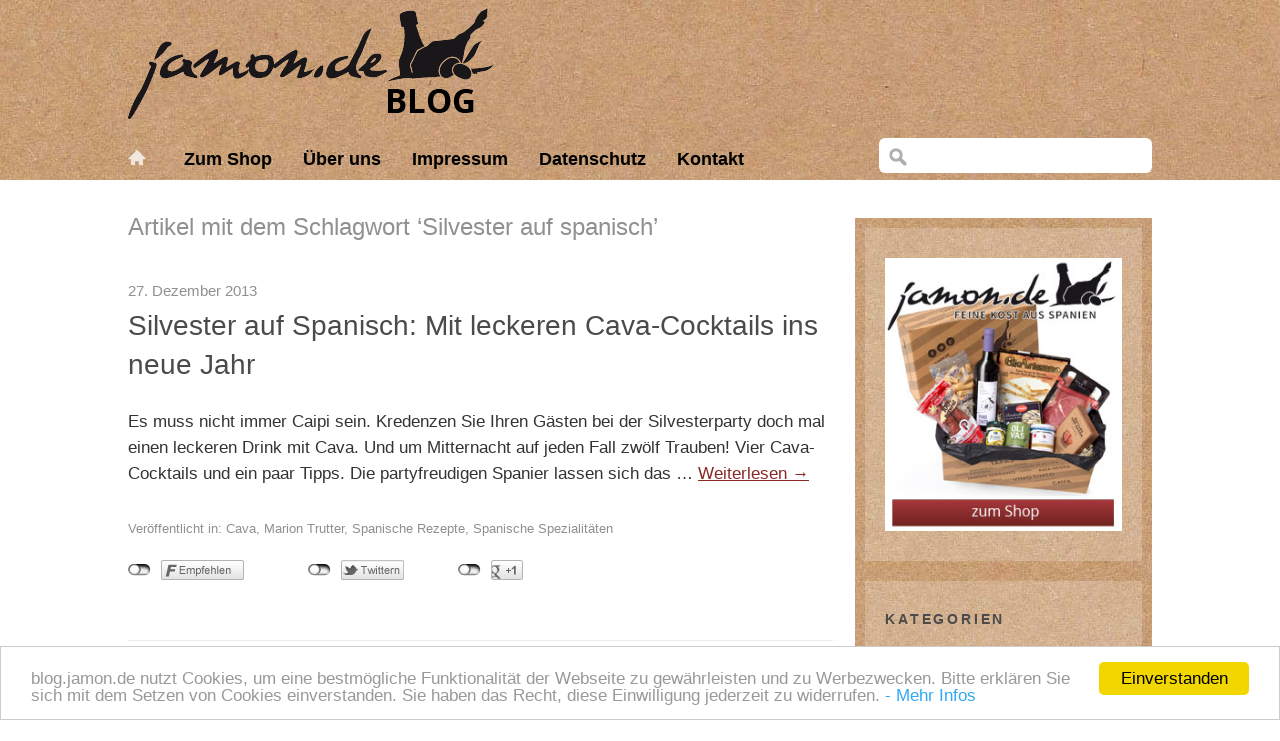

--- FILE ---
content_type: text/html; charset=UTF-8
request_url: https://www.jamon-blog.de/tag/silvester-auf-spanisch/
body_size: 35367
content:
<!DOCTYPE html>
<!--[if lte IE 8]>
<html class="ie" lang="de">
<![endif]-->
<html lang="de">
<!--<![endif]-->
<head>
<meta charset="UTF-8" />
<meta name="viewport" content="width=device-width, initial-scale=1.0, maximum-scale=1.0, user-scalable=0">

<meta name="author" content="Jamon.de"/>
<meta name="publisher" content="Jamon.de"/>
<meta name="copyright" content="Jamon.de"/>
<meta name="Content-Language" content="de"/>
<meta name="ROBOTS" content="INDEX, FOLLOW, NOODP"/>

<title>Silvester auf spanisch Archives - jamon.de Blog</title>
<link rel="profile" href="https://gmpg.org/xfn/11" />
<link rel="stylesheet" type="text/css" media="all" href="https://www.jamon-blog.de/wp-content/themes/waipoua-child/style.css" />
<link rel="pingback" href="https://www.jamon-blog.de/xmlrpc.php" />

<!-- HTML5 enabling script for older IE -->
<!--[if lt IE 9]>
<script src="//html5shiv.googlecode.com/svn/trunk/html5.js"></script>
<![endif]-->

<meta name='robots' content='index, follow, max-image-preview:large, max-snippet:-1, max-video-preview:-1' />

	<!-- This site is optimized with the Yoast SEO plugin v21.1 - https://yoast.com/wordpress/plugins/seo/ -->
	<link rel="canonical" href="https://www.jamon-blog.de/tag/silvester-auf-spanisch/" />
	<meta property="og:locale" content="de_DE" />
	<meta property="og:type" content="article" />
	<meta property="og:title" content="Silvester auf spanisch Archives - jamon.de Blog" />
	<meta property="og:url" content="https://www.jamon-blog.de/tag/silvester-auf-spanisch/" />
	<meta property="og:site_name" content="jamon.de Blog" />
	<meta name="twitter:card" content="summary_large_image" />
	<meta name="twitter:site" content="@jamon_de" />
	<script type="application/ld+json" class="yoast-schema-graph">{"@context":"https://schema.org","@graph":[{"@type":"CollectionPage","@id":"https://www.jamon-blog.de/tag/silvester-auf-spanisch/","url":"https://www.jamon-blog.de/tag/silvester-auf-spanisch/","name":"Silvester auf spanisch Archives - jamon.de Blog","isPartOf":{"@id":"https://www.jamon-blog.de/#website"},"inLanguage":"de"},{"@type":"WebSite","@id":"https://www.jamon-blog.de/#website","url":"https://www.jamon-blog.de/","name":"jamon.de Blog","description":"Spanische Spezialitäten, Spanischer Schinken | Spanien-Blog mit Marion Trutter","potentialAction":[{"@type":"SearchAction","target":{"@type":"EntryPoint","urlTemplate":"https://www.jamon-blog.de/?s={search_term_string}"},"query-input":"required name=search_term_string"}],"inLanguage":"de"}]}</script>
	<!-- / Yoast SEO plugin. -->


<link rel="alternate" type="application/rss+xml" title="jamon.de Blog &raquo; Feed" href="https://www.jamon-blog.de/feed/" />
<link rel="alternate" type="application/rss+xml" title="jamon.de Blog &raquo; Kommentar-Feed" href="https://www.jamon-blog.de/comments/feed/" />
<link rel="alternate" type="application/rss+xml" title="jamon.de Blog &raquo; Silvester auf spanisch Schlagwort-Feed" href="https://www.jamon-blog.de/tag/silvester-auf-spanisch/feed/" />
<script type="text/javascript">
window._wpemojiSettings = {"baseUrl":"https:\/\/s.w.org\/images\/core\/emoji\/14.0.0\/72x72\/","ext":".png","svgUrl":"https:\/\/s.w.org\/images\/core\/emoji\/14.0.0\/svg\/","svgExt":".svg","source":{"concatemoji":"https:\/\/www.jamon-blog.de\/wp-includes\/js\/wp-emoji-release.min.js?ver=6.1.9"}};
/*! This file is auto-generated */
!function(e,a,t){var n,r,o,i=a.createElement("canvas"),p=i.getContext&&i.getContext("2d");function s(e,t){var a=String.fromCharCode,e=(p.clearRect(0,0,i.width,i.height),p.fillText(a.apply(this,e),0,0),i.toDataURL());return p.clearRect(0,0,i.width,i.height),p.fillText(a.apply(this,t),0,0),e===i.toDataURL()}function c(e){var t=a.createElement("script");t.src=e,t.defer=t.type="text/javascript",a.getElementsByTagName("head")[0].appendChild(t)}for(o=Array("flag","emoji"),t.supports={everything:!0,everythingExceptFlag:!0},r=0;r<o.length;r++)t.supports[o[r]]=function(e){if(p&&p.fillText)switch(p.textBaseline="top",p.font="600 32px Arial",e){case"flag":return s([127987,65039,8205,9895,65039],[127987,65039,8203,9895,65039])?!1:!s([55356,56826,55356,56819],[55356,56826,8203,55356,56819])&&!s([55356,57332,56128,56423,56128,56418,56128,56421,56128,56430,56128,56423,56128,56447],[55356,57332,8203,56128,56423,8203,56128,56418,8203,56128,56421,8203,56128,56430,8203,56128,56423,8203,56128,56447]);case"emoji":return!s([129777,127995,8205,129778,127999],[129777,127995,8203,129778,127999])}return!1}(o[r]),t.supports.everything=t.supports.everything&&t.supports[o[r]],"flag"!==o[r]&&(t.supports.everythingExceptFlag=t.supports.everythingExceptFlag&&t.supports[o[r]]);t.supports.everythingExceptFlag=t.supports.everythingExceptFlag&&!t.supports.flag,t.DOMReady=!1,t.readyCallback=function(){t.DOMReady=!0},t.supports.everything||(n=function(){t.readyCallback()},a.addEventListener?(a.addEventListener("DOMContentLoaded",n,!1),e.addEventListener("load",n,!1)):(e.attachEvent("onload",n),a.attachEvent("onreadystatechange",function(){"complete"===a.readyState&&t.readyCallback()})),(e=t.source||{}).concatemoji?c(e.concatemoji):e.wpemoji&&e.twemoji&&(c(e.twemoji),c(e.wpemoji)))}(window,document,window._wpemojiSettings);
</script>
<style type="text/css">
img.wp-smiley,
img.emoji {
	display: inline !important;
	border: none !important;
	box-shadow: none !important;
	height: 1em !important;
	width: 1em !important;
	margin: 0 0.07em !important;
	vertical-align: -0.1em !important;
	background: none !important;
	padding: 0 !important;
}
</style>
	<link rel='stylesheet' id='twoclick-social-media-buttons-css' href='https://www.jamon-blog.de/wp-content/plugins/2-click-socialmedia-buttons/css/socialshareprivacy-min.css?ver=1.6.4' type='text/css' media='all' />
<link rel='stylesheet' id='wp-block-library-css' href='https://www.jamon-blog.de/wp-includes/css/dist/block-library/style.min.css?ver=6.1.9' type='text/css' media='all' />
<link rel='stylesheet' id='classic-theme-styles-css' href='https://www.jamon-blog.de/wp-includes/css/classic-themes.min.css?ver=1' type='text/css' media='all' />
<style id='global-styles-inline-css' type='text/css'>
body{--wp--preset--color--black: #000000;--wp--preset--color--cyan-bluish-gray: #abb8c3;--wp--preset--color--white: #ffffff;--wp--preset--color--pale-pink: #f78da7;--wp--preset--color--vivid-red: #cf2e2e;--wp--preset--color--luminous-vivid-orange: #ff6900;--wp--preset--color--luminous-vivid-amber: #fcb900;--wp--preset--color--light-green-cyan: #7bdcb5;--wp--preset--color--vivid-green-cyan: #00d084;--wp--preset--color--pale-cyan-blue: #8ed1fc;--wp--preset--color--vivid-cyan-blue: #0693e3;--wp--preset--color--vivid-purple: #9b51e0;--wp--preset--gradient--vivid-cyan-blue-to-vivid-purple: linear-gradient(135deg,rgba(6,147,227,1) 0%,rgb(155,81,224) 100%);--wp--preset--gradient--light-green-cyan-to-vivid-green-cyan: linear-gradient(135deg,rgb(122,220,180) 0%,rgb(0,208,130) 100%);--wp--preset--gradient--luminous-vivid-amber-to-luminous-vivid-orange: linear-gradient(135deg,rgba(252,185,0,1) 0%,rgba(255,105,0,1) 100%);--wp--preset--gradient--luminous-vivid-orange-to-vivid-red: linear-gradient(135deg,rgba(255,105,0,1) 0%,rgb(207,46,46) 100%);--wp--preset--gradient--very-light-gray-to-cyan-bluish-gray: linear-gradient(135deg,rgb(238,238,238) 0%,rgb(169,184,195) 100%);--wp--preset--gradient--cool-to-warm-spectrum: linear-gradient(135deg,rgb(74,234,220) 0%,rgb(151,120,209) 20%,rgb(207,42,186) 40%,rgb(238,44,130) 60%,rgb(251,105,98) 80%,rgb(254,248,76) 100%);--wp--preset--gradient--blush-light-purple: linear-gradient(135deg,rgb(255,206,236) 0%,rgb(152,150,240) 100%);--wp--preset--gradient--blush-bordeaux: linear-gradient(135deg,rgb(254,205,165) 0%,rgb(254,45,45) 50%,rgb(107,0,62) 100%);--wp--preset--gradient--luminous-dusk: linear-gradient(135deg,rgb(255,203,112) 0%,rgb(199,81,192) 50%,rgb(65,88,208) 100%);--wp--preset--gradient--pale-ocean: linear-gradient(135deg,rgb(255,245,203) 0%,rgb(182,227,212) 50%,rgb(51,167,181) 100%);--wp--preset--gradient--electric-grass: linear-gradient(135deg,rgb(202,248,128) 0%,rgb(113,206,126) 100%);--wp--preset--gradient--midnight: linear-gradient(135deg,rgb(2,3,129) 0%,rgb(40,116,252) 100%);--wp--preset--duotone--dark-grayscale: url('#wp-duotone-dark-grayscale');--wp--preset--duotone--grayscale: url('#wp-duotone-grayscale');--wp--preset--duotone--purple-yellow: url('#wp-duotone-purple-yellow');--wp--preset--duotone--blue-red: url('#wp-duotone-blue-red');--wp--preset--duotone--midnight: url('#wp-duotone-midnight');--wp--preset--duotone--magenta-yellow: url('#wp-duotone-magenta-yellow');--wp--preset--duotone--purple-green: url('#wp-duotone-purple-green');--wp--preset--duotone--blue-orange: url('#wp-duotone-blue-orange');--wp--preset--font-size--small: 13px;--wp--preset--font-size--medium: 20px;--wp--preset--font-size--large: 36px;--wp--preset--font-size--x-large: 42px;--wp--preset--spacing--20: 0.44rem;--wp--preset--spacing--30: 0.67rem;--wp--preset--spacing--40: 1rem;--wp--preset--spacing--50: 1.5rem;--wp--preset--spacing--60: 2.25rem;--wp--preset--spacing--70: 3.38rem;--wp--preset--spacing--80: 5.06rem;}:where(.is-layout-flex){gap: 0.5em;}body .is-layout-flow > .alignleft{float: left;margin-inline-start: 0;margin-inline-end: 2em;}body .is-layout-flow > .alignright{float: right;margin-inline-start: 2em;margin-inline-end: 0;}body .is-layout-flow > .aligncenter{margin-left: auto !important;margin-right: auto !important;}body .is-layout-constrained > .alignleft{float: left;margin-inline-start: 0;margin-inline-end: 2em;}body .is-layout-constrained > .alignright{float: right;margin-inline-start: 2em;margin-inline-end: 0;}body .is-layout-constrained > .aligncenter{margin-left: auto !important;margin-right: auto !important;}body .is-layout-constrained > :where(:not(.alignleft):not(.alignright):not(.alignfull)){max-width: var(--wp--style--global--content-size);margin-left: auto !important;margin-right: auto !important;}body .is-layout-constrained > .alignwide{max-width: var(--wp--style--global--wide-size);}body .is-layout-flex{display: flex;}body .is-layout-flex{flex-wrap: wrap;align-items: center;}body .is-layout-flex > *{margin: 0;}:where(.wp-block-columns.is-layout-flex){gap: 2em;}.has-black-color{color: var(--wp--preset--color--black) !important;}.has-cyan-bluish-gray-color{color: var(--wp--preset--color--cyan-bluish-gray) !important;}.has-white-color{color: var(--wp--preset--color--white) !important;}.has-pale-pink-color{color: var(--wp--preset--color--pale-pink) !important;}.has-vivid-red-color{color: var(--wp--preset--color--vivid-red) !important;}.has-luminous-vivid-orange-color{color: var(--wp--preset--color--luminous-vivid-orange) !important;}.has-luminous-vivid-amber-color{color: var(--wp--preset--color--luminous-vivid-amber) !important;}.has-light-green-cyan-color{color: var(--wp--preset--color--light-green-cyan) !important;}.has-vivid-green-cyan-color{color: var(--wp--preset--color--vivid-green-cyan) !important;}.has-pale-cyan-blue-color{color: var(--wp--preset--color--pale-cyan-blue) !important;}.has-vivid-cyan-blue-color{color: var(--wp--preset--color--vivid-cyan-blue) !important;}.has-vivid-purple-color{color: var(--wp--preset--color--vivid-purple) !important;}.has-black-background-color{background-color: var(--wp--preset--color--black) !important;}.has-cyan-bluish-gray-background-color{background-color: var(--wp--preset--color--cyan-bluish-gray) !important;}.has-white-background-color{background-color: var(--wp--preset--color--white) !important;}.has-pale-pink-background-color{background-color: var(--wp--preset--color--pale-pink) !important;}.has-vivid-red-background-color{background-color: var(--wp--preset--color--vivid-red) !important;}.has-luminous-vivid-orange-background-color{background-color: var(--wp--preset--color--luminous-vivid-orange) !important;}.has-luminous-vivid-amber-background-color{background-color: var(--wp--preset--color--luminous-vivid-amber) !important;}.has-light-green-cyan-background-color{background-color: var(--wp--preset--color--light-green-cyan) !important;}.has-vivid-green-cyan-background-color{background-color: var(--wp--preset--color--vivid-green-cyan) !important;}.has-pale-cyan-blue-background-color{background-color: var(--wp--preset--color--pale-cyan-blue) !important;}.has-vivid-cyan-blue-background-color{background-color: var(--wp--preset--color--vivid-cyan-blue) !important;}.has-vivid-purple-background-color{background-color: var(--wp--preset--color--vivid-purple) !important;}.has-black-border-color{border-color: var(--wp--preset--color--black) !important;}.has-cyan-bluish-gray-border-color{border-color: var(--wp--preset--color--cyan-bluish-gray) !important;}.has-white-border-color{border-color: var(--wp--preset--color--white) !important;}.has-pale-pink-border-color{border-color: var(--wp--preset--color--pale-pink) !important;}.has-vivid-red-border-color{border-color: var(--wp--preset--color--vivid-red) !important;}.has-luminous-vivid-orange-border-color{border-color: var(--wp--preset--color--luminous-vivid-orange) !important;}.has-luminous-vivid-amber-border-color{border-color: var(--wp--preset--color--luminous-vivid-amber) !important;}.has-light-green-cyan-border-color{border-color: var(--wp--preset--color--light-green-cyan) !important;}.has-vivid-green-cyan-border-color{border-color: var(--wp--preset--color--vivid-green-cyan) !important;}.has-pale-cyan-blue-border-color{border-color: var(--wp--preset--color--pale-cyan-blue) !important;}.has-vivid-cyan-blue-border-color{border-color: var(--wp--preset--color--vivid-cyan-blue) !important;}.has-vivid-purple-border-color{border-color: var(--wp--preset--color--vivid-purple) !important;}.has-vivid-cyan-blue-to-vivid-purple-gradient-background{background: var(--wp--preset--gradient--vivid-cyan-blue-to-vivid-purple) !important;}.has-light-green-cyan-to-vivid-green-cyan-gradient-background{background: var(--wp--preset--gradient--light-green-cyan-to-vivid-green-cyan) !important;}.has-luminous-vivid-amber-to-luminous-vivid-orange-gradient-background{background: var(--wp--preset--gradient--luminous-vivid-amber-to-luminous-vivid-orange) !important;}.has-luminous-vivid-orange-to-vivid-red-gradient-background{background: var(--wp--preset--gradient--luminous-vivid-orange-to-vivid-red) !important;}.has-very-light-gray-to-cyan-bluish-gray-gradient-background{background: var(--wp--preset--gradient--very-light-gray-to-cyan-bluish-gray) !important;}.has-cool-to-warm-spectrum-gradient-background{background: var(--wp--preset--gradient--cool-to-warm-spectrum) !important;}.has-blush-light-purple-gradient-background{background: var(--wp--preset--gradient--blush-light-purple) !important;}.has-blush-bordeaux-gradient-background{background: var(--wp--preset--gradient--blush-bordeaux) !important;}.has-luminous-dusk-gradient-background{background: var(--wp--preset--gradient--luminous-dusk) !important;}.has-pale-ocean-gradient-background{background: var(--wp--preset--gradient--pale-ocean) !important;}.has-electric-grass-gradient-background{background: var(--wp--preset--gradient--electric-grass) !important;}.has-midnight-gradient-background{background: var(--wp--preset--gradient--midnight) !important;}.has-small-font-size{font-size: var(--wp--preset--font-size--small) !important;}.has-medium-font-size{font-size: var(--wp--preset--font-size--medium) !important;}.has-large-font-size{font-size: var(--wp--preset--font-size--large) !important;}.has-x-large-font-size{font-size: var(--wp--preset--font-size--x-large) !important;}
.wp-block-navigation a:where(:not(.wp-element-button)){color: inherit;}
:where(.wp-block-columns.is-layout-flex){gap: 2em;}
.wp-block-pullquote{font-size: 1.5em;line-height: 1.6;}
</style>
<link rel='stylesheet' id='cpsh-shortcodes-css' href='https://www.jamon-blog.de/wp-content/plugins/column-shortcodes//assets/css/shortcodes.css?ver=1.0.1' type='text/css' media='all' />
<link rel='stylesheet' id='googleFonts-css' href='http://fonts.googleapis.com/css?family=PT+Sans%3A400%2C700%2C400italic%7COswald&#038;ver=6.1.9' type='text/css' media='all' />
<script type='text/javascript' src='https://www.jamon-blog.de/wp-includes/js/jquery/jquery.min.js?ver=3.6.1' id='jquery-core-js'></script>
<script type='text/javascript' src='https://www.jamon-blog.de/wp-includes/js/jquery/jquery-migrate.min.js?ver=3.3.2' id='jquery-migrate-js'></script>
<script type='text/javascript' src='https://www.jamon-blog.de/wp-content/themes/waipoua/js/jquery.fitvids.js?ver=1.0' id='fitvids-js'></script>
<script type='text/javascript' src='https://www.jamon-blog.de/wp-content/themes/waipoua/js/jquery.placeholder.min.js?ver=1.0' id='placeholder-js'></script>
<script type='text/javascript' src='https://www.jamon-blog.de/wp-content/themes/waipoua/js/custom.js?ver=1.0' id='custom-js'></script>
<link rel="https://api.w.org/" href="https://www.jamon-blog.de/wp-json/" /><link rel="alternate" type="application/json" href="https://www.jamon-blog.de/wp-json/wp/v2/tags/283" /><link rel="EditURI" type="application/rsd+xml" title="RSD" href="https://www.jamon-blog.de/xmlrpc.php?rsd" />
<link rel="wlwmanifest" type="application/wlwmanifest+xml" href="https://www.jamon-blog.de/wp-includes/wlwmanifest.xml" />
<meta name="generator" content="WordPress 6.1.9" />
<style type="text/css">
/* Custom Link Color */
a, .entry-header h2.entry-title a:hover {color:#8A2A27;}
.entry-meta a.share-btn {background:#8A2A27 url(https://www.jamon-blog.de/wp-content/themes/waipoua/images/standardicons.png) 7px -78px no-repeat;}
blockquote {border-left:6px solid #8A2A27;}
input#submit, input.wpcf7-submit, .format-link .entry-content a.link, .flickr_badge_wrapper a img:hover, .jetpack_subscription_widget form#subscribe-blog input[type="submit"] {background:#8A2A27;}
@media only screen and (-webkit-min-device-pixel-ratio: 2) {
.entry-meta a.share-btn {background:#8A2A27 url(https://www.jamon-blog.de/wp-content/themes/waipoua/images/x2/share-icon.png) 7px -78px no-repeat;}
}
</style>
<style type="text/css">
#site-nav-wrap {background:transparent;}
@media screen and (min-width: 1170px) {
#site-nav-container #s {background:transparent url(https://www.jamon-blog.de/wp-content/themes/waipoua/images/search-white.png) 10px 10px no-repeat;}
}
</style>
<link rel="icon" href="https://www.jamon-blog.de/wp-content/uploads/2018/02/cropped-favicon-32x32.jpg" sizes="32x32" />
<link rel="icon" href="https://www.jamon-blog.de/wp-content/uploads/2018/02/cropped-favicon-192x192.jpg" sizes="192x192" />
<link rel="apple-touch-icon" href="https://www.jamon-blog.de/wp-content/uploads/2018/02/cropped-favicon-180x180.jpg" />
<meta name="msapplication-TileImage" content="https://www.jamon-blog.de/wp-content/uploads/2018/02/cropped-favicon-270x270.jpg" />

</head>

<body class="archive tag tag-silvester-auf-spanisch tag-283 two-columns content-sidebar">

	

	<div id="wrap" class="clearfix">
		<header id="header">
			<div id="branding">
				<div id="site-title">
											<a href="https://www.jamon-blog.de/" class="logo"><img src="https://www.jamon-blog.de/wp-content/uploads/2015/10/logo.png" alt="jamon.de Blog" title="jamon.de Blog" /></a>
									</div><!-- end #site-title -->

							</div><!-- end #branding -->
		
        <div id="site-nav-wrap" class="clearfix">
		<div id="site-nav-container">
						<a href="https://www.jamon-blog.de/" id="home-btn">Home</a>
						<a href="#nav-mobile" id="mobile-menu-btn">Menü</a>
			<nav id="site-nav">
				<div class="menu-hauptmenue-1-container"><ul id="menu-hauptmenue-1" class="menu"><li id="menu-item-113" class="menu-item menu-item-type-custom menu-item-object-custom menu-item-113"><a href="https://www.jamon.de">Zum Shop</a></li>
<li id="menu-item-250" class="menu-item menu-item-type-post_type menu-item-object-page menu-item-250"><a href="https://www.jamon-blog.de/jamon-de/">Über uns</a></li>
<li id="menu-item-233" class="menu-item menu-item-type-custom menu-item-object-custom menu-item-233"><a href="https://www.jamon.de/Impressum/">Impressum</a></li>
<li id="menu-item-236" class="menu-item menu-item-type-custom menu-item-object-custom menu-item-236"><a href="https://www.jamon.de/Datenschutzerklaerung/">Datenschutz</a></li>
<li id="menu-item-237" class="menu-item menu-item-type-custom menu-item-object-custom menu-item-237"><a href="https://www.jamon.de/index.php?cl=contact">Kontakt</a></li>
</ul></div>					<form method="get" id="searchform" action="https://www.jamon-blog.de/">
		<input type="text" class="field" name="s" id="s" placeholder="Suche" />
		<input type="submit" class="submit" name="submit" id="searchsubmit" value="Suche" />
	</form>			</nav><!-- end #site-nav -->
		</div><!-- end #site-nav-container -->
	</div><!-- end #site-nav-wrap -->
    </header><!-- end #header -->
	<div id="content">

		
			<header class="page-header">
				<h2 class="page-title">
					Artikel mit dem Schlagwort &lsquo;<span>Silvester auf spanisch</span>&rsquo;				</h2>
							</header><!-- end .page-header -->

			
						
				
<article id="post-1095" class="post-1095 post type-post status-publish format-standard hentry category-cava category-marion-trutter category-spanische-rezepte category-spanische-spezialitaten tag-agua-de-sevilla tag-agua-de-valencia tag-brandy tag-cava tag-cava-de-fresa tag-cava-cocktails tag-champagner-cocktail tag-coctel-de-cava tag-silvester tag-silvester-auf-spanisch tag-silvester-in-spanien tag-silvesterparty">

	<aside class="entry-details">
		<ul class="clearfix">
			<li class="entry-date">27. Dezember 2013</li>
			
			<li class="entry-edit"></li>
		</ul>
	</aside><!--end .entry-details -->

	<header class="entry-header">
		<h2 class="entry-title"><a href="https://www.jamon-blog.de/silvester-auf-spanisch-mit-leckeren-cava-cocktails-ins-neue-jahr/" title="Permalink zu Silvester auf Spanisch: Mit leckeren Cava-Cocktails ins neue Jahr" rel="bookmark">Silvester auf Spanisch: Mit leckeren Cava-Cocktails ins neue Jahr</a></h2>
	</header><!--end .entry-header -->

			
		<div class="entry-summary">
        			<p>Es muss nicht immer Caipi sein. Kredenzen Sie Ihren Gästen bei der Silvesterparty doch mal einen leckeren Drink mit Cava. Und um Mitternacht auf jeden Fall zwölf Trauben! Vier Cava-Cocktails und ein paar Tipps. Die partyfreudigen Spanier lassen sich das &hellip; <a href="https://www.jamon-blog.de/silvester-auf-spanisch-mit-leckeren-cava-cocktails-ins-neue-jahr/">Weiterlesen &rarr;</a></p>
		</div><!-- end .entry-summary -->

	
	<footer class="entry-meta">
		<ul>
			<li class="entry-cats"><span>Veröffentlicht in:</span> <a href="https://www.jamon-blog.de/category/spanische-spezialitaten/cava/" rel="category tag">Cava</a>, <a href="https://www.jamon-blog.de/category/marion-trutter/" rel="category tag">Marion Trutter</a>, <a href="https://www.jamon-blog.de/category/spanische-rezepte/" rel="category tag">Spanische Rezepte</a>, <a href="https://www.jamon-blog.de/category/spanische-spezialitaten/" rel="category tag">Spanische Spezialitäten</a></li>
			<div class="twoclick_social_bookmarks_post_1095 social_share_privacy clearfix 1.6.4 locale-de_DE sprite-de_DE"></div><div class="twoclick-js"><script type="text/javascript">/* <![CDATA[ */
jQuery(document).ready(function($){if($('.twoclick_social_bookmarks_post_1095')){$('.twoclick_social_bookmarks_post_1095').socialSharePrivacy({"services":{"facebook":{"status":"on","txt_info":"2 Klicks f\u00fcr mehr Datenschutz: Erst wenn Sie hier klicken, wird der Button aktiv und Sie k\u00f6nnen Ihre Empfehlung an Facebook senden. Schon beim Aktivieren werden Daten an Dritte \u00fcbertragen - siehe <em>i<\/em>.","perma_option":"off","action":"recommend","language":"de_DE"},"twitter":{"reply_to":"","tweet_text":"%20Silvester%20auf%20Spanisch%3A%20Mit%20leckeren%20Cava-Cocktails%20ins%20neue%20Jahr%20%C2%BB%20jamon.de%20...","status":"on","txt_info":"2 Klicks f\u00fcr mehr Datenschutz: Erst wenn Sie hier klicken, wird der Button aktiv und Sie k\u00f6nnen Ihre Empfehlung an Twitter senden. Schon beim Aktivieren werden Daten an Dritte \u00fcbertragen - siehe <em>i<\/em>.","perma_option":"off","language":"de","referrer_track":""},"gplus":{"status":"on","txt_info":"2 Klicks f\u00fcr mehr Datenschutz: Erst wenn Sie hier klicken, wird der Button aktiv und Sie k\u00f6nnen Ihre Empfehlung an Google+ senden. Schon beim Aktivieren werden Daten an Dritte \u00fcbertragen - siehe <em>i<\/em>.","perma_option":"off","referrer_track":""}},"txt_help":"Wenn Sie diese Felder durch einen Klick aktivieren, werden Informationen an Facebook, Twitter, Flattr, Xing, t3n, LinkedIn, Pinterest oder Google eventuell ins Ausland \u00fcbertragen und unter Umst\u00e4nden auch dort gespeichert. N\u00e4heres erfahren Sie durch einen Klick auf das <em>i<\/em>.","settings_perma":"Dauerhaft aktivieren und Daten\u00fcber-tragung zustimmen:","info_link":"http:\/\/www.heise.de\/ct\/artikel\/2-Klicks-fuer-mehr-Datenschutz-1333879.html","uri":"https:\/\/www.jamon-blog.de\/silvester-auf-spanisch-mit-leckeren-cava-cocktails-ins-neue-jahr\/","post_id":1095,"post_title_referrer_track":"Silvester+auf+Spanisch%3A+Mit+leckeren+Cava-Cocktails+ins+neue+Jahr","display_infobox":"off"});}});
/* ]]> */</script></div>		</ul>
	</footer><!-- end .entry-meta -->

</article><!-- end post -1095 -->
			
											
						
			
	</div><!-- end #content -->


	<div id="sidebar" class="widget-area">

				<aside id="text-4" class="widget widget_text">			<div class="textwidget"><a title="Jamon.de - Spanische Gaumenfreuden seit 2000" href="https://www.jamon.de" target="_blank" rel="noopener"><img class="aligncenter size-full wp-image-218" alt="collage" src="https://www.jamon-blog.de/wp-content/uploads/2015/10/jamon-teaser-blog.jpg"  /></a></div>
		</aside><aside id="categories-2" class="widget widget_categories"><h3 class="widget-title">Kategorien</h3>
			<ul>
					<li class="cat-item cat-item-15"><a href="https://www.jamon-blog.de/category/marion-trutter/">Marion Trutter</a>
</li>
	<li class="cat-item cat-item-332"><a href="https://www.jamon-blog.de/category/ostern-in-spanien/">Ostern in Spanien</a>
</li>
	<li class="cat-item cat-item-219"><a href="https://www.jamon-blog.de/category/reisetipps-spanien/">Reisetipps Spanien</a>
</li>
	<li class="cat-item cat-item-56"><a href="https://www.jamon-blog.de/category/spanische-rezepte/">Spanische Rezepte</a>
</li>
	<li class="cat-item cat-item-1"><a href="https://www.jamon-blog.de/category/spanische-spezialitaten/">Spanische Spezialitäten</a>
<ul class='children'>
	<li class="cat-item cat-item-97"><a href="https://www.jamon-blog.de/category/spanische-spezialitaten/cava/">Cava</a>
</li>
	<li class="cat-item cat-item-124"><a href="https://www.jamon-blog.de/category/spanische-spezialitaten/kase/">Käse</a>
</li>
	<li class="cat-item cat-item-86"><a href="https://www.jamon-blog.de/category/spanische-spezialitaten/meeresfruchte/">Meeresfrüchte</a>
</li>
	<li class="cat-item cat-item-204"><a href="https://www.jamon-blog.de/category/spanische-spezialitaten/meersalz-gewurze/">Meersalz &amp; Gewürze</a>
</li>
	<li class="cat-item cat-item-64"><a href="https://www.jamon-blog.de/category/spanische-spezialitaten/olivenol/">Olivenöl</a>
</li>
	<li class="cat-item cat-item-28"><a href="https://www.jamon-blog.de/category/spanische-spezialitaten/paella/">Paella</a>
</li>
	<li class="cat-item cat-item-74"><a href="https://www.jamon-blog.de/category/spanische-spezialitaten/pimientos-del-piquillo/">Pimientos del Piquillo</a>
</li>
	<li class="cat-item cat-item-138"><a href="https://www.jamon-blog.de/category/spanische-spezialitaten/saucen-salsas/">Saucen &amp; Salsas</a>
</li>
</ul>
</li>
	<li class="cat-item cat-item-226"><a href="https://www.jamon-blog.de/category/spanische-weine/">Spanische Weine</a>
<ul class='children'>
	<li class="cat-item cat-item-352"><a href="https://www.jamon-blog.de/category/spanische-weine/sherry/">Sherry</a>
</li>
</ul>
</li>
	<li class="cat-item cat-item-203"><a href="https://www.jamon-blog.de/category/spanische-wurstwaren/">Spanische Wurstwaren</a>
<ul class='children'>
	<li class="cat-item cat-item-111"><a href="https://www.jamon-blog.de/category/spanische-wurstwaren/chorizo/">Chorizo</a>
</li>
	<li class="cat-item cat-item-191"><a href="https://www.jamon-blog.de/category/spanische-wurstwaren/lomo/">Lomo</a>
</li>
</ul>
</li>
	<li class="cat-item cat-item-2"><a href="https://www.jamon-blog.de/category/spanischer-schinken/">Spanischer Schinken</a>
<ul class='children'>
	<li class="cat-item cat-item-24"><a href="https://www.jamon-blog.de/category/spanischer-schinken/pata-negra/">Pata Negra</a>
</li>
	<li class="cat-item cat-item-23"><a href="https://www.jamon-blog.de/category/spanischer-schinken/serrano-schinken/">Serrano Schinken</a>
</li>
</ul>
</li>
	<li class="cat-item cat-item-516"><a href="https://www.jamon-blog.de/category/tapas/">Tapas</a>
</li>
	<li class="cat-item cat-item-256"><a href="https://www.jamon-blog.de/category/weihnachten-in-spanien/">Weihnachten in Spanien</a>
</li>
			</ul>

			</aside>
		<aside id="recent-posts-2" class="widget widget_recent_entries">
		<h3 class="widget-title">Unsere letzten Blog-Beiträge</h3>
		<ul>
											<li>
					<a href="https://www.jamon-blog.de/serrano-schinken-richtig-schneiden-anleitung-zum-richtigen-aufschnitt-ganzer-schinken/">Serrano-Schinken richtig schneiden – Anleitung zum richtigen Aufschnitt ganzer Schinken</a>
											<span class="post-date">4. April 2019</span>
									</li>
											<li>
					<a href="https://www.jamon-blog.de/kaese-tradition-in-spanien-tapas-als-vorspiel-und-queso/">Käse-Tradition in Spanien: Tapas als Vorspiel und der queso danach</a>
											<span class="post-date">20. März 2019</span>
									</li>
											<li>
					<a href="https://www.jamon-blog.de/jamon-de-teruel-schinken-mit-geschuetzter-herkunft-d-o-teruel/">Jamón de Teruel – Schinken mit geschützter Herkunft D.O. Teruel</a>
											<span class="post-date">19. März 2019</span>
									</li>
											<li>
					<a href="https://www.jamon-blog.de/tapas-leicht-gemacht-tipps-fuer-ihre-tapas-party/">Tapas leicht gemacht – Tipps für Ihre Tapas-Party</a>
											<span class="post-date">27. April 2018</span>
									</li>
											<li>
					<a href="https://www.jamon-blog.de/die-beliebtesten-tapas-aus-spanien/">Die beliebtesten Tapas aus Spanien</a>
											<span class="post-date">27. April 2018</span>
									</li>
					</ul>

		</aside><aside id="nav_menu-3" class="widget widget_nav_menu"><h3 class="widget-title">Interessante Links</h3><div class="menu-seiten-menue-container"><ul id="menu-seiten-menue" class="menu"><li id="menu-item-118" class="menu-item menu-item-type-custom menu-item-object-custom menu-item-118"><a href="http://www.jamon.de">JAMON.DE SPANIEN SHOP</a></li>
</ul></div></aside><aside id="block-2" class="widget widget_block">
<h2>ARCHIV</h2>
</aside><aside id="block-3" class="widget widget_block widget_archive"><ul class=" wp-block-archives-list wp-block-archives">	<li><a href='https://www.jamon-blog.de/2019/04/'>April 2019</a></li>
	<li><a href='https://www.jamon-blog.de/2019/03/'>März 2019</a></li>
	<li><a href='https://www.jamon-blog.de/2018/04/'>April 2018</a></li>
	<li><a href='https://www.jamon-blog.de/2018/03/'>März 2018</a></li>
	<li><a href='https://www.jamon-blog.de/2018/02/'>Februar 2018</a></li>
	<li><a href='https://www.jamon-blog.de/2016/02/'>Februar 2016</a></li>
	<li><a href='https://www.jamon-blog.de/2015/07/'>Juli 2015</a></li>
	<li><a href='https://www.jamon-blog.de/2015/04/'>April 2015</a></li>
	<li><a href='https://www.jamon-blog.de/2015/02/'>Februar 2015</a></li>
	<li><a href='https://www.jamon-blog.de/2014/10/'>Oktober 2014</a></li>
	<li><a href='https://www.jamon-blog.de/2014/09/'>September 2014</a></li>
	<li><a href='https://www.jamon-blog.de/2014/08/'>August 2014</a></li>
	<li><a href='https://www.jamon-blog.de/2014/07/'>Juli 2014</a></li>
	<li><a href='https://www.jamon-blog.de/2014/06/'>Juni 2014</a></li>
	<li><a href='https://www.jamon-blog.de/2014/05/'>Mai 2014</a></li>
	<li><a href='https://www.jamon-blog.de/2014/04/'>April 2014</a></li>
	<li><a href='https://www.jamon-blog.de/2014/03/'>März 2014</a></li>
	<li><a href='https://www.jamon-blog.de/2014/01/'>Januar 2014</a></li>
	<li><a href='https://www.jamon-blog.de/2013/12/'>Dezember 2013</a></li>
	<li><a href='https://www.jamon-blog.de/2013/11/'>November 2013</a></li>
	<li><a href='https://www.jamon-blog.de/2013/10/'>Oktober 2013</a></li>
	<li><a href='https://www.jamon-blog.de/2013/09/'>September 2013</a></li>
	<li><a href='https://www.jamon-blog.de/2013/08/'>August 2013</a></li>
	<li><a href='https://www.jamon-blog.de/2013/07/'>Juli 2013</a></li>
	<li><a href='https://www.jamon-blog.de/2013/05/'>Mai 2013</a></li>
</ul></aside>
	</div><!-- #sidebar .widget-area --> 
	<footer id="footer" class="clearfix">
		<div id="site-info">
        <div class="footerLogo"><img alt="" src="https://www.jamon.de/out/jamon/img/logo-top.png"></div>

			jamon.de - Spanien Blog rund um spanische Spezialitäten, spanische Lebensmittel, spanische Lebensart, spanische Küche und spanische Rezepte | jamon.de GmbH, Schinkenstraße 16, 33415 Verl, www.jamon.de
			<nav class="footer-nav"><ul id="menu-seiten-menue-1" class="menu"><li class="menu-item menu-item-type-custom menu-item-object-custom menu-item-118"><a href="http://www.jamon.de">JAMON.DE SPANIEN SHOP</a></li>
</ul></nav>			<a href="#site-nav-wrap" class="top">Top &#8593;</a>
		</div><!-- end #site-info -->

	</footer><!-- end #footer -->
</div><!-- end #wrap -->


<!-- Cookie Hinweis - Start -->
<script type="text/javascript">
window.cookieconsent_options = {"message":"blog.jamon.de nutzt Cookies, um eine bestm&ouml;gliche Funktionalit&auml;t der Webseite zu gew&auml;hrleisten und zu Werbezwecken. Bitte erkl&auml;ren Sie sich mit dem Setzen von Cookies einverstanden. Sie haben das Recht, diese Einwilligung jederzeit zu widerrufen. ","dismiss":"Einverstanden","learnMore":" - Mehr Infos","link":"https://www.jamon.de/Datenschutzerklaerung/","theme":"light-bottom"};
</script>

<script type="text/javascript" src="//cdnjs.cloudflare.com/ajax/libs/cookieconsent2/1.0.9/cookieconsent.min.js"></script>
<!-- Cookie Hinweis - Ende --><script type='text/javascript' src='https://www.jamon-blog.de/wp-content/plugins/2-click-socialmedia-buttons/js/social_bookmarks-min.js?ver=1.6.4' id='twoclick-social-media-buttons-jquery-js'></script>

<script type="text/javascript">
  var _gaq = _gaq || [];
  _gaq.push(['_setAccount', 'UA-6254364-1']);
  _gaq.push (['_gat._anonymizeIp']);
  _gaq.push(['_trackPageview']);
  (function() {
    var ga = document.createElement('script'); ga.type = 'text/javascript'; ga.async = true;
    ga.src = ('https:' == document.location.protocol ? 'https://ssl' : 'http://www') + '.google-analytics.com/ga.js';
    var s = document.getElementsByTagName('script')[0]; s.parentNode.insertBefore(ga, s);
  })();
</script>

</body>
</html>